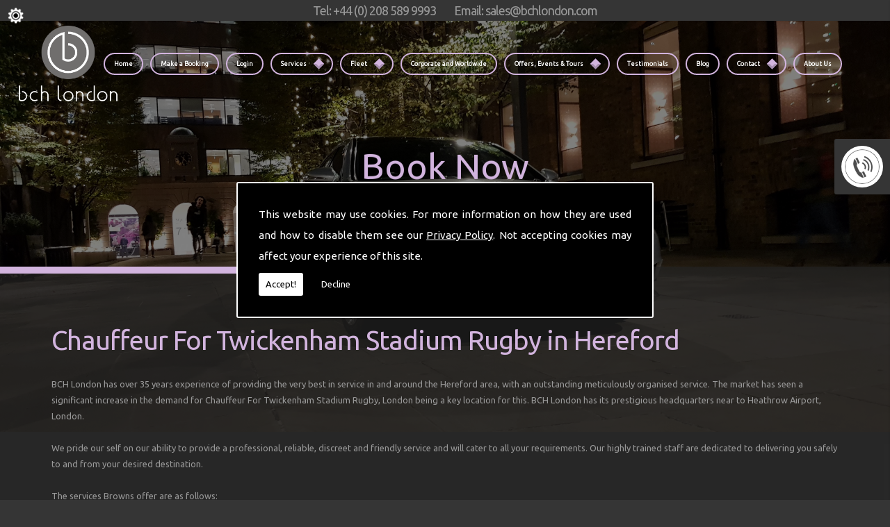

--- FILE ---
content_type: text/html; charset=utf-8
request_url: https://www.google.com/recaptcha/api2/anchor?ar=1&k=6Lc4K38UAAAAACTmYwfN_XnfToTBvWCS-WiuGYnK&co=aHR0cHM6Ly93d3cuYnJvd25zLnVrLmNvbTo0NDM.&hl=en&v=TkacYOdEJbdB_JjX802TMer9&size=normal&anchor-ms=20000&execute-ms=15000&cb=j55utvj73679
body_size: 46428
content:
<!DOCTYPE HTML><html dir="ltr" lang="en"><head><meta http-equiv="Content-Type" content="text/html; charset=UTF-8">
<meta http-equiv="X-UA-Compatible" content="IE=edge">
<title>reCAPTCHA</title>
<style type="text/css">
/* cyrillic-ext */
@font-face {
  font-family: 'Roboto';
  font-style: normal;
  font-weight: 400;
  src: url(//fonts.gstatic.com/s/roboto/v18/KFOmCnqEu92Fr1Mu72xKKTU1Kvnz.woff2) format('woff2');
  unicode-range: U+0460-052F, U+1C80-1C8A, U+20B4, U+2DE0-2DFF, U+A640-A69F, U+FE2E-FE2F;
}
/* cyrillic */
@font-face {
  font-family: 'Roboto';
  font-style: normal;
  font-weight: 400;
  src: url(//fonts.gstatic.com/s/roboto/v18/KFOmCnqEu92Fr1Mu5mxKKTU1Kvnz.woff2) format('woff2');
  unicode-range: U+0301, U+0400-045F, U+0490-0491, U+04B0-04B1, U+2116;
}
/* greek-ext */
@font-face {
  font-family: 'Roboto';
  font-style: normal;
  font-weight: 400;
  src: url(//fonts.gstatic.com/s/roboto/v18/KFOmCnqEu92Fr1Mu7mxKKTU1Kvnz.woff2) format('woff2');
  unicode-range: U+1F00-1FFF;
}
/* greek */
@font-face {
  font-family: 'Roboto';
  font-style: normal;
  font-weight: 400;
  src: url(//fonts.gstatic.com/s/roboto/v18/KFOmCnqEu92Fr1Mu4WxKKTU1Kvnz.woff2) format('woff2');
  unicode-range: U+0370-0377, U+037A-037F, U+0384-038A, U+038C, U+038E-03A1, U+03A3-03FF;
}
/* vietnamese */
@font-face {
  font-family: 'Roboto';
  font-style: normal;
  font-weight: 400;
  src: url(//fonts.gstatic.com/s/roboto/v18/KFOmCnqEu92Fr1Mu7WxKKTU1Kvnz.woff2) format('woff2');
  unicode-range: U+0102-0103, U+0110-0111, U+0128-0129, U+0168-0169, U+01A0-01A1, U+01AF-01B0, U+0300-0301, U+0303-0304, U+0308-0309, U+0323, U+0329, U+1EA0-1EF9, U+20AB;
}
/* latin-ext */
@font-face {
  font-family: 'Roboto';
  font-style: normal;
  font-weight: 400;
  src: url(//fonts.gstatic.com/s/roboto/v18/KFOmCnqEu92Fr1Mu7GxKKTU1Kvnz.woff2) format('woff2');
  unicode-range: U+0100-02BA, U+02BD-02C5, U+02C7-02CC, U+02CE-02D7, U+02DD-02FF, U+0304, U+0308, U+0329, U+1D00-1DBF, U+1E00-1E9F, U+1EF2-1EFF, U+2020, U+20A0-20AB, U+20AD-20C0, U+2113, U+2C60-2C7F, U+A720-A7FF;
}
/* latin */
@font-face {
  font-family: 'Roboto';
  font-style: normal;
  font-weight: 400;
  src: url(//fonts.gstatic.com/s/roboto/v18/KFOmCnqEu92Fr1Mu4mxKKTU1Kg.woff2) format('woff2');
  unicode-range: U+0000-00FF, U+0131, U+0152-0153, U+02BB-02BC, U+02C6, U+02DA, U+02DC, U+0304, U+0308, U+0329, U+2000-206F, U+20AC, U+2122, U+2191, U+2193, U+2212, U+2215, U+FEFF, U+FFFD;
}
/* cyrillic-ext */
@font-face {
  font-family: 'Roboto';
  font-style: normal;
  font-weight: 500;
  src: url(//fonts.gstatic.com/s/roboto/v18/KFOlCnqEu92Fr1MmEU9fCRc4AMP6lbBP.woff2) format('woff2');
  unicode-range: U+0460-052F, U+1C80-1C8A, U+20B4, U+2DE0-2DFF, U+A640-A69F, U+FE2E-FE2F;
}
/* cyrillic */
@font-face {
  font-family: 'Roboto';
  font-style: normal;
  font-weight: 500;
  src: url(//fonts.gstatic.com/s/roboto/v18/KFOlCnqEu92Fr1MmEU9fABc4AMP6lbBP.woff2) format('woff2');
  unicode-range: U+0301, U+0400-045F, U+0490-0491, U+04B0-04B1, U+2116;
}
/* greek-ext */
@font-face {
  font-family: 'Roboto';
  font-style: normal;
  font-weight: 500;
  src: url(//fonts.gstatic.com/s/roboto/v18/KFOlCnqEu92Fr1MmEU9fCBc4AMP6lbBP.woff2) format('woff2');
  unicode-range: U+1F00-1FFF;
}
/* greek */
@font-face {
  font-family: 'Roboto';
  font-style: normal;
  font-weight: 500;
  src: url(//fonts.gstatic.com/s/roboto/v18/KFOlCnqEu92Fr1MmEU9fBxc4AMP6lbBP.woff2) format('woff2');
  unicode-range: U+0370-0377, U+037A-037F, U+0384-038A, U+038C, U+038E-03A1, U+03A3-03FF;
}
/* vietnamese */
@font-face {
  font-family: 'Roboto';
  font-style: normal;
  font-weight: 500;
  src: url(//fonts.gstatic.com/s/roboto/v18/KFOlCnqEu92Fr1MmEU9fCxc4AMP6lbBP.woff2) format('woff2');
  unicode-range: U+0102-0103, U+0110-0111, U+0128-0129, U+0168-0169, U+01A0-01A1, U+01AF-01B0, U+0300-0301, U+0303-0304, U+0308-0309, U+0323, U+0329, U+1EA0-1EF9, U+20AB;
}
/* latin-ext */
@font-face {
  font-family: 'Roboto';
  font-style: normal;
  font-weight: 500;
  src: url(//fonts.gstatic.com/s/roboto/v18/KFOlCnqEu92Fr1MmEU9fChc4AMP6lbBP.woff2) format('woff2');
  unicode-range: U+0100-02BA, U+02BD-02C5, U+02C7-02CC, U+02CE-02D7, U+02DD-02FF, U+0304, U+0308, U+0329, U+1D00-1DBF, U+1E00-1E9F, U+1EF2-1EFF, U+2020, U+20A0-20AB, U+20AD-20C0, U+2113, U+2C60-2C7F, U+A720-A7FF;
}
/* latin */
@font-face {
  font-family: 'Roboto';
  font-style: normal;
  font-weight: 500;
  src: url(//fonts.gstatic.com/s/roboto/v18/KFOlCnqEu92Fr1MmEU9fBBc4AMP6lQ.woff2) format('woff2');
  unicode-range: U+0000-00FF, U+0131, U+0152-0153, U+02BB-02BC, U+02C6, U+02DA, U+02DC, U+0304, U+0308, U+0329, U+2000-206F, U+20AC, U+2122, U+2191, U+2193, U+2212, U+2215, U+FEFF, U+FFFD;
}
/* cyrillic-ext */
@font-face {
  font-family: 'Roboto';
  font-style: normal;
  font-weight: 900;
  src: url(//fonts.gstatic.com/s/roboto/v18/KFOlCnqEu92Fr1MmYUtfCRc4AMP6lbBP.woff2) format('woff2');
  unicode-range: U+0460-052F, U+1C80-1C8A, U+20B4, U+2DE0-2DFF, U+A640-A69F, U+FE2E-FE2F;
}
/* cyrillic */
@font-face {
  font-family: 'Roboto';
  font-style: normal;
  font-weight: 900;
  src: url(//fonts.gstatic.com/s/roboto/v18/KFOlCnqEu92Fr1MmYUtfABc4AMP6lbBP.woff2) format('woff2');
  unicode-range: U+0301, U+0400-045F, U+0490-0491, U+04B0-04B1, U+2116;
}
/* greek-ext */
@font-face {
  font-family: 'Roboto';
  font-style: normal;
  font-weight: 900;
  src: url(//fonts.gstatic.com/s/roboto/v18/KFOlCnqEu92Fr1MmYUtfCBc4AMP6lbBP.woff2) format('woff2');
  unicode-range: U+1F00-1FFF;
}
/* greek */
@font-face {
  font-family: 'Roboto';
  font-style: normal;
  font-weight: 900;
  src: url(//fonts.gstatic.com/s/roboto/v18/KFOlCnqEu92Fr1MmYUtfBxc4AMP6lbBP.woff2) format('woff2');
  unicode-range: U+0370-0377, U+037A-037F, U+0384-038A, U+038C, U+038E-03A1, U+03A3-03FF;
}
/* vietnamese */
@font-face {
  font-family: 'Roboto';
  font-style: normal;
  font-weight: 900;
  src: url(//fonts.gstatic.com/s/roboto/v18/KFOlCnqEu92Fr1MmYUtfCxc4AMP6lbBP.woff2) format('woff2');
  unicode-range: U+0102-0103, U+0110-0111, U+0128-0129, U+0168-0169, U+01A0-01A1, U+01AF-01B0, U+0300-0301, U+0303-0304, U+0308-0309, U+0323, U+0329, U+1EA0-1EF9, U+20AB;
}
/* latin-ext */
@font-face {
  font-family: 'Roboto';
  font-style: normal;
  font-weight: 900;
  src: url(//fonts.gstatic.com/s/roboto/v18/KFOlCnqEu92Fr1MmYUtfChc4AMP6lbBP.woff2) format('woff2');
  unicode-range: U+0100-02BA, U+02BD-02C5, U+02C7-02CC, U+02CE-02D7, U+02DD-02FF, U+0304, U+0308, U+0329, U+1D00-1DBF, U+1E00-1E9F, U+1EF2-1EFF, U+2020, U+20A0-20AB, U+20AD-20C0, U+2113, U+2C60-2C7F, U+A720-A7FF;
}
/* latin */
@font-face {
  font-family: 'Roboto';
  font-style: normal;
  font-weight: 900;
  src: url(//fonts.gstatic.com/s/roboto/v18/KFOlCnqEu92Fr1MmYUtfBBc4AMP6lQ.woff2) format('woff2');
  unicode-range: U+0000-00FF, U+0131, U+0152-0153, U+02BB-02BC, U+02C6, U+02DA, U+02DC, U+0304, U+0308, U+0329, U+2000-206F, U+20AC, U+2122, U+2191, U+2193, U+2212, U+2215, U+FEFF, U+FFFD;
}

</style>
<link rel="stylesheet" type="text/css" href="https://www.gstatic.com/recaptcha/releases/TkacYOdEJbdB_JjX802TMer9/styles__ltr.css">
<script nonce="wAkvG-8hl94DGEGerl_MdQ" type="text/javascript">window['__recaptcha_api'] = 'https://www.google.com/recaptcha/api2/';</script>
<script type="text/javascript" src="https://www.gstatic.com/recaptcha/releases/TkacYOdEJbdB_JjX802TMer9/recaptcha__en.js" nonce="wAkvG-8hl94DGEGerl_MdQ">
      
    </script></head>
<body><div id="rc-anchor-alert" class="rc-anchor-alert"></div>
<input type="hidden" id="recaptcha-token" value="[base64]">
<script type="text/javascript" nonce="wAkvG-8hl94DGEGerl_MdQ">
      recaptcha.anchor.Main.init("[\x22ainput\x22,[\x22bgdata\x22,\x22\x22,\[base64]/MjU1OmY/[base64]/[base64]/[base64]/[base64]/bmV3IGdbUF0oelswXSk6ST09Mj9uZXcgZ1tQXSh6WzBdLHpbMV0pOkk9PTM/bmV3IGdbUF0oelswXSx6WzFdLHpbMl0pOkk9PTQ/[base64]/[base64]/[base64]/[base64]/[base64]/[base64]/[base64]\\u003d\x22,\[base64]\\u003d\x22,\x22KhAYw43Cm0/DusKzwoPCu8KhVkczw65Nw55jZnIuw73DnjjCo8KDLF7CvQnCk0vCkMKNA1kDBWgTwq/Cj8OrOsKewqXCjsKMFMKBY8OKSAzCr8ODNXHCo8OACxdxw705dDA4wr9LwpAKKcOLwokew4LClMOKwpI3KlPCpG1HCX7DiGHDusKHw4fDt8OSIMOTwrTDtVh0w7ZTS8K7w7Nud0DCksKDVsKuwp0/wo1kYWw3AMOSw5nDjsOUQsKnKsO1w5LCqBQSw4bCosK0H8KTNxjDu0cSwrjDmsKDwrTDm8KRw5t8AsOxw5IFMMKeB0ASwoXDrzUgeWI+NgjDllTDsjx6YDfCg8OQw6dmTsKlOBBFw490UsOswpVmw5XCvj0GdcOHwolnXMK3wo4bS155w5gawqEKwqjDm8KAw4/Di39dw7Afw4TDizkrQ8O3wrhvUsKQLFbCtjvDrloYXcKrXXLCvQx0E8KJHsKdw43CpDDDuHMNwq8Uwplew5d0w5HDgcOBw7/DlcKfWAfDlwcoQ2h1GQIJwrJBwpkhwqZIw4twOwDCphDCuMKAwpsTw5tGw5fCk2Ikw5bCpQTDv8KKw4rCnX7DuR3Ck8OTBTFMF8OXw5pzwrbCpcOwwrMJwqZ2w4YFWMOhwoTDj8KQGULCtMO3wr0/w4TDiT45w57Dj8K0KkojUSrCviNDXcOLS2zDnsKOwrzCkBXClcOIw4DCrsKMwoIcTcKKd8KWMMOtwrrDtEl4woRWwofCk3kzLcKUd8KHQibCoFU9AsKFwqrDusOlDiMOI13CpH7CsGbCiUIqK8Oyf8ORR2fCkFDDuS/DtH/DiMOkScOcwrLCs8ODwoFoMDDDq8OCAMOQwrXCo8K/HMKLVSZfZlDDv8ONO8OvCmw8w6xzw43Duyo6w63DosKuwr0Cw4QwWl0NHgx3wq5xwpnCknsrTcKLw47CvSIsIhrDjhxrEMKAVcOXbzXDtMOIwoAcIcKhPiFtw68jw5/DoMOUFTfDvWPDncKDJGYQw7DCt8KRw4vCn8OcwpHCr3EGwrHCmxXCpsOzBHZlUzkEwrTCh8O0w4bCp8K2w5E7VzpjWXUIwoPCm3rDqErCqMOzw5XDhsKlanbDgmXCvsOaw5rDhcKEwrU6HR3CogobPy7Cr8O7I1/Cg1jCicOlwq3CsHo9aThPw7DDsXXCuwZXPWpow4TDvh9xSTBbPMKdYsO3PBvDnsKjbMO7w6EadnRswozCpcOFL8KGPjoHFsOfw7LCnS/CvUo1woHDi8OIwonCicOlw5jCvMKDwqM+w5HCpsKLPcKswoTCrRdwwqM1TXrCmcK+w63Dm8KMKMOebV/Du8OkXyvDqFrDqsKhw6ArAcKlw4XDglrCk8K/[base64]/[base64]/CscKewrnCi8KCLsKOwobDjsKuw59fw4xvXiocYEIYf8OIegnDq8K7TMKhw4ZQXxZpwpZmPMONL8KhT8OSw7cdwqtIMMOCwp9+JsKrw70/w59AGsKMdsKgX8OeC10vwonCq1jCu8OEw6jDhMOfCMKNFTUwCg1tMQBSwqoGM3PDjcOQwrdVJRcqw5ouPGzCrcO0wpPCv0jCl8K9dMO2f8Krw5YaPsKXUCZPY3U2C27DnyzCj8KlOMKGwrHCksK9URDCuMKrQg7CrsKdKyMrXMK2bsKjwobDtTTDpcK/[base64]/Cs8KzIxvCt8OvaFMsw5DCl8Kxw6kTwr4Ew6jDpTFQwrjDmHBYw6zCkcOaE8KnwqwTHMKgwr1Ww5Yhw7nDu8OYw7FACcOJw4DDj8KIw7J8wpjCq8OLw7/[base64]/CqMOmJHTCjcKrZcKrIMOLw7nCigrDrTc5SW3Cl2pewrfCtjR9VcKVFMK4RlPDo2rCuW01WsOZE8Oyw4zCo2Ypw5LCkMK7w7gsfAPDhEJXHSTDkDk7wo/CoUnCgX/CkTZVwoUJwrXCvn1wYEkWbMKIF0YWQcO8wrAMwpU/w6RNwroCdQjDoBVzA8OsWsKWw7/CnsO4w4bCvWsST8OYw5IDesOyUWoVW1A4wqE4wrJmwqzDssKNAcOYwp3Dt8OlQRE1e1TDusObw4kuw6tAwrfDmSTClsKew5Zhwp3CpnrCj8KGMUEEOHbCmMOzFgtMw7/DnA/Dg8Kew6Yxbm8kwrFkGMKufcKvw6tMwqJnRcKZw7zDo8OqRsK/w6JKATfDnU1vIcKcdxHCsEQfwr3CqT86w7tZYsOISlrDui/[base64]/DmHLDtABOFsKUw4nCicOcw4zCulkUw57CjcOJdcOgwo8vMA7Cg8OhbBgfwqnDqx3DpCZ8wq1eLUhoYWHDmEPChcKPBwXDtcKywp8VUcONwpnDhsOYw7rCvcKxwqnCqV/Cn1PDl8K4bRvCicOCVjvDksOWwr/Ctk3Dt8KWAgHCh8KTbcK8woTCjSPDpC11w58/[base64]/Dm2IDwpMpXcK6wqLClFtyw4DDqsKCGMKYKjPCvzfCg2Iow5puwrRmVsOxZj8owozCi8OCwpfDpsOwwpzDqcOsKsKrf8KbwrjCrcOBwrzDscKCdcOcwpgMwphJesOZwqjCosO8w5vDk8K3w5bCqFd+wpLCskpoNSrDrg3DshgHwoLCjcOwBcO/woLDjMKdw74GUVTCrx7Co8KUwo/ChStTwpAcQcOyw73ClsO3w5rDk8KufsOFIMOqw6XDksOGw6TCqSbDsmwQw5/DhA/[base64]/CuMKwFwJkwokGWMKPFMOJwqjDoB0uM2PDqxAUw4xpw442ZAgzR8Kff8KCwqkFw6cLw5xZdcOVwpdiw5h3ccKUE8OCwpICw7rCgcOGDyRIKzHCv8O3woLDosOww5TDusObwrZ9D3PDv8OoXMKXw7TCuAF3ZcOnw6dmOnnCmMOKwr/DoAbDp8KvLwHDghHDrUx0RcOsICXDqcO8w5MTwqHDpm4RIUocN8OfwpMOV8KGw608B1zCp8KHZRHDu8Obw4lTw7fDr8KAw5xpSgkDw4LCuhZ/w4VnZTojwpnDmMOQw4fDkcKtwo4LwrDCohIkwrrClMK0FMOSw4RgLcOnWAfDoVDCucKyw7zCgENYQ8ObwokXNFpie2/[base64]/HcK4UcOGdEZNego1csOGwqo/w4QFeGw5TMKOC1cKZzHDlT1xccOWM1QGG8KtI1vCn2jCmXorwpV5w4TDncK+w5JfwpnCtSYPKR1/[base64]/DmyvDpcOPwooENsKIwoHDgMOyw5/[base64]/KsKNPQEOw6fCmWJewqsXwrVRDGxAQSfDjsOzwqxiSTJOw4DCpQvCigjDgQ4YM0hFFg0PwpRJw6jCtcOWwprCoMK1fcOww5obwrwKwqAewrfDl8O6wpzDp8KaAcKZOXsgUGwIUsOaw4ZKwqctwogEwofCjCQDOHNWY8KVB8O2ZxbCqsKFW15ew5TDocO0wqzCmF/DpmjCgcKwwpbCucKew70IwpPDiMOWw7XCgwt0GMKIwqbDv8KHw50rQMORw5bCm8OSwqA8CMO/PgzCrBUewozCoMO5CF/Dpy96w45xdgJpcUDCoMOcRAsvw4pywpEIUyNfQk82w4rDiMKlwrF9wqI9MWcvIMKiZjxxNMKhwr/[base64]/ayBBw5rCjCUtw7TClDbDkcK4w68rA3/DpMK3XcKrS8OWTMK/WiRpw71sw4zCuQ7DhMObVFjDtMKpwqbDtMKbB8KGMGIQFcK0w7jDlUIXWkArwqnDmsOiN8OgaUd3KcOZwofDgMKgw4BMw5zDhcK6BQPDlE5TRw0OJ8OWwrdewqrDmHbDksOUF8OBdsOFbHZZw5t0URI1Vn9Nwowyw6/Dk8KjAMK9wovDgB/[base64]/Ck8OIw6DCgMOGwrrCiMKZwrfDhjfCh8KVw7cPw6oew73DvnTCgQ/Cgh0IMcOYw4lYw67DjQ3DgmzCmTUsFV7DtmbCt3wVw70FRFzCnMKxw67DlMORwp5vJMOCdcO1LcOzTcKgwq0ew7YzE8O7w6oLwp3DnmwSPMOpAsO7BcKNCx/[base64]/CjFbDnMKJw4rDiA/CuMKVw4dJwpHDpwZwJH0XOHZXw546w5nCjx/CiQ/CqU1ow5F5JnRXYRjDncO8McOyw6FWFAZXbznDtsKIeGtMaHQqRMO3WMKbIzdyVgzCq8OcVMKiNmJNbBBQRAcywojDvxtXNsK3wqnCjynCsQZHw4o2wq4UFGgMw7nCmwbCk17Dh8Kew51bw5FMfMOEwqgOwr/CvcOxC1vDmsOWbsKZasKmw67DnsK0wpHCp2TCshFUM0TCvDkmLV/[base64]/CnsKeUn/DkcK+w5nDjSp7wq/CocOewpsXw4jCmcOfw4rCtcKCLMKVfEtNFMOvwrwQfVnClsOYwr3Cjm/DncONw7jCisKOEk1LOC3CpD7CgcKuEznDqy3DiA7DlsO2w7RBw5lTw6fCicK/wofCgcKhXzzDu8KMw49/CB9zwqsQP8OcO8KJe8OZwpxJwqDDn8O1w71LXcKrwqfDtH4+wpTDlMOwScK0wq1qV8OUasKyIMO3bcOJwp7DtlPDisKUNMKCahjCtBzDu2cowpxww4PDvnTCv0bCsMKTDMOObgzDo8OiJMKWScOkNAXChcKvwrvDuQVWM8OxVMKIw57DgxvDs8OCwojCqMK/XMK5w4bClsK0w7XCtjgHHcKNW8O4ByA6X8O/[base64]/Sh0aw4HDj8OGwpHDs2oydiU1wq3Cng9EXcO+V25/SsOBeks9ZnPDm8OLwqMcFk7Dg0DDoFfCs8O4YMOrw6s1e8OGw6bDpGnChxvCojjDrsKSC001wpxnwrDCmFTDj2cWw5VTMxwje8KcE8Oqw5fCocK0VnPDq8KccMO1wqEOa8Kpw7Qhw7rDlTs+RsKpXV5rYcOJwqdgw77CuyHCrXIsDHnDlsOgw4cHwoHDmX/CtsKkwqd8w5oLEWjCiDx3w5PCr8KbNcKUw4lHw7N7fMOUQmsaw6LCnSXDgsOxw5gJXkwNVkXCtF7CkigJwq/Do0DCiMOXe1XDmsKWTTjDksKiKQEUwr7DmsOlw7DCvMOmfg41cMKKwptLGkQhwqAzOcKGK8Ktw6N3ScOzLRsvd8O5IsKfw5jCvsOcwp0Xa8KSBSHCj8O9LRPCr8KnwrzCt2nCusOdNFdZSMOlw7vDrlYpw4LCrsKdc8Onw4REDcKvTl/CqMKtwqDClQLCmAVuwoQKZ3Ntwo/[base64]/[base64]/wovDoyzDn0QiZcKLQmJeCFLCnGkJFhjDj2TDjMKTw5zChQJKwrPCiXsXen1we8OIwqILwpJqwrhQeHLCogR0wpVYOB7ClhrDhELCtsOHw7vCvSBMKsOnwpDDpsO8L3s9fHJvwqM8RsOiwqzCi0JawqplRgs2w7VUw6bCoQAAfh1Vw5daUMO/WcKewqbDhcOKw6J2w6PDgj3DmMO6wo0BPsKUwq96w4t1FHd3w5AmbsKBGDPCs8OFEsOMcMKYBMOCNMOSZBfChcOAMsOJwr0VBRQ2wrnCs2nDnR/[base64]/RcKLwp/[base64]/[base64]/CncO6Jl/CqsO1BX1bw67DjBcYVgDCncOPw6Apw6kZVTYsRsKRwqXCi3nDqsKSNcKUUMK7WMOceirDv8Odwq7DpHESw6DDmMOawoLDnWkAwoPCl8KkwqpVw61rw7zDtVQZInbCnMOLQcOcw6dew5/DiCHCh3klw5V/w6jCkzvDugpHUcOnAXbDgMKaBk/DkV4/B8KrwpTDi8K2d8KvIkNMw4t/BMKEw6/CtcKvw4TCg8KDGTgEwq/CngdtDcK3wpXCnFoqDg3CncONwq0Xw4/CmmtkHcKXwpTCjBPDkWBRwqrDpsOnw6bCn8OlwrtgZ8ObQV4XdsOaS1AUAjdgw5fDgTl+wrBlwq5lw7fDrS1nwprCpjAYwrxbw55nHADDqcKzw7FAw7pJIz1dw6l7w5PCicK+fSYUCCjDoV/ClsKTwprDqDgSw6gxw7XDlQfDtcK+w5LCm35JwpNQw7EdVMKIwqnDszzDll82Il97wrnCvBTDhDHClStTwqrCmwrCgEM9w5EEw6vDvTTDpMK0U8Kvwp/DiMOmw4IiDSNVwqt2O8KdwrvCukfClcKhw4EvwrHCq8Kaw4zCrSdrwoPDqnhcIcOxKwQ4wpPCkMOnw43Du2deWcOIK8OWw59xAcOHPFp/wog8S8Oqw7Zow4Y4w5vCqWw/w57Cm8KMw5PCh8OgCkM0L8OBNQzDlk/[base64]/CtcKWGgA/VlrDklEjwpcQD8KOJMKqwoo/wplHw4DDucOTKcKZw7hrw4zCucOGwoIGw6fCtnTDksOhEllwwqXCgGUFBcO5SsO0woTCl8OBw7rDl2fCp8KUZmE7w4/[base64]/EzouDsKtKARNwp/DocOwbU8Jw55XbioHw6YzNRPDnMKVwqQTO8OBw4PCrsObDQDCjMOJw4XDlz/DnMOSw5w9w68wIk3CkcKsAcOdXSnDscKKEWHCj8OywpRuCgM1w6h4FkhxcMOvwp9/wqzCn8Orw5dUYx/[base64]/S8OHWMOOw6jCn8KXwpwSwrMBwo8/w55bw5DDtMKHw5rCrcKvWQc+Yyt0QnR0wr02w6vDl8OHw5XChBzCpsONf2oLwrJmcWsbw4BBUWXDuz3CjAwzwpx8w4wKwoRRw7wSwrvDnStAccOvw4jDlz5HwoHCnm/[base64]/CuQPDlVEAGMKLSCvCmMKtwr8wwpwfTcKOwq3CvBTDrcOhKV7CvnknA8KYcsKYCEPCgQTCumXDh0RMSsKUwrzDjgpPEWpUVx54T2Vxw5F2AQLDhk3Dv8Knw6/[base64]/w5DDkMO0w4tEEC1uQV3CqlPCphbDlXfCqggTZ8KLM8OgA8OHPitZw5JPennCqHbChsKMKMO0w6/CgDYRwqBxGMKAPMK6wqgIWcKTXcOoK2lZwo9DRR8bDsOaw6rCnEnCiwkKwqjDkcOAOsKYw7zCnHLCvMKyRcKlETFOT8KQTRQPw7w1wrd4wpQpw7Nmw79aX8Knw7sdw6jCgsOLwqR7w7DCpE42K8KdbsOOI8KJw6nDtlIJRMKSLcKJW1rCiR/DmRnDsxtEcl7CkRFow5vDm3vCiXU5ccKnw5jDrcOjw7PCoBJJKcO0MTQ1w4BFw4/DlSHCqMKAwoEow5LDq8OGJcOaPcKAc8O+YsO2wokGW8OzES0UJ8KDw7fCjMOWwpfCgsKAw7/CqsOQQEdMcmXCj8KsEXYWKRQAQGoDw5rCscKjJybCjcOGG0nCknZgwrMkwqjCicKrw5wDN8OEwrEJQTDCjMKKwpQbKUbDpGIpwqnDjMO7w7DCkQ3Du0PDhsKhwrcSw5AlQTgiw5nCsQfCssK8wr1Mw5bCnMOHYMO1wrluw7pQwqbDk3LDhsKPEF/[base64]/DoElxDsOPw74gwpzCsxLDkl7DqsOxw6zDgzPCqMO8w5nDhWnDisO7wpPDi8KRw7nDk3AqQ8Oyw7lZw6LCosOTclPCgMO1TnDDkAnDsQ4Mwo/[base64]/wqocwqjDicOWw7Ehwpwiwr7DiMKmKMOpXsK1YMKDwrvCvMKwwqg/WcODAEtbw7zCgcKTQ1p4OFpkXkplw6LCu28yWicOS3/DoTbCjy/Dqi1MwqfDswZTw4DCrQvCtcO4w5Ygaic7FMKAN2fCpcOvw5doYlHCokh0wp/DkcKzRMKuIxTDoBwZw5gbwos7HcOjPMO3w6rCkcOIwoJZHyEGQX3DlDzDiyDDrsODw6UhE8KRwqjDqCoGNSPCo0vCgsOIwqLDoyoZwrbDh8O8JsKDJkkbwrfChkEew71nXsOswqzCll/Cn8KNwoNHFsOxw6XCuCbCmnDDjsKEBG5JwqAKE0djXsK2wp8BMQXCkMOuwqo4w5DDmcKOKDcowrhtwqPDs8KRbC5EcsKvHGVnwro/wpfDp3UPTsKLwqQ0J2FTKExeMGs8w7Z7RcOvKsO4YSfCmcKSVEvDhEDChcKXZsKUB1oLeMOOw5tqRcOJXS3DgsO/[base64]/[base64]/ClBERwqc/L0bDmWMaw5kYNVzCn8OHehh4bnfDi8OAcQHCpBnDjxlccilWwq3DlVrDgHB1woXDmTkcw4MDw7kcGsOgw4JLJmDDg8KNw4lQD1kzGMKzw4vDj2EtECrDjlTCisOcwqF/w7rDox3Ds8OlYcOZwrfCvMOvw5Fgw6dvwqDDssOiwoQVwotEwrHDt8KeFMOpPcKebVQQL8ORw5zCucKMGcKxw4/CqW3DqsKXEyzDscOSMhJawpN8Z8O6bMOrBsOcEMKZworDnT8HwoE2w6E1wo0Bw4fCmcKqwqnDlUjDuE3DgiJ+ZMOASsO2wpl8wpjDrQ/[base64]/Doj/CosKoJcKswrPDu8Kjw5/CkSvDl8K0w6czR17DisOcwqzDmC10w69HOBXDtSR3c8O3w43Dk1V5w6dzF1rDusKgLENUbGYkw5vCocOJeWbDon45w6p9w4jCi8O8HsKuJsKWwrxcwq9ib8KcwqvCsMKgQg/CjVPDmz4MwrDCvRh0DMO9ZglVIWJowpjCncKFCnVOfC3Ct8K3wqwDw4jCjMOJbMOTAsKIw63ClxxpLkHDsDoJw703w7LDg8K1UA5lw6/[base64]/ChBzCpAjDn8KwwqlzDk7ClsKhwqzDsDJTVsOZw6/ClMK1emPCj8Otwpo+PEFdw6ZSw4nDqsOSFcOqwoLChMKjw5Ufwq9dwqsywpfDjMOyesOMVHbCrcO3fGorEUrCniE0XXzCp8KcUMOawqwRw7Fmw5Nsw5bCncKSwqJvw7bCp8Kiw7A4w6/[base64]/CucK7wpNLwqrDl0VWwrlow4FJMBwrPsOSLBzDugbCv8KUwoY1w5oww7Z1dilaIsKXCDvChMKfNcOfB0t8eRXDrSZ9wqHDq1Z7JMKqw4V5wpBew4A+wqNBY2BAOsO7DsOFw6dlwpxRw5/Dh8KbGsK9wqdBIBYhRMKvw7N+LioccjgXwr3DmsO1O8K1JsOhPi/Chz7CncOIHsKWFXlgw53DmsObacOYwpQdHcKcKW7CmcOMw7/[base64]/CvcOHLAJ8wqFGwrbDo8O6wqXDpcOgwp7CugR0w6zCu8KmwpVfwr3Dijt3wrvDhMOxw4BJw4gDDMKPFsO5w6/Dl2JHQiglwpvDp8Khwr/CkF3DpxPDk3HCtT/CoxrDgHAkwpVQQzPCtsKuw7rCpsKYw4RsPzvCv8Kww7HDnRpzYMOdwp7Ct3pCw6ArKQ9xw5waBDPCmyQYw5w3AUpWwoLCnVgTwrZgEMK3VkDDomfDgcKNw7/DkMKyUMKywpMnw6HCtsKOwrtSesO0wqLCqMOTAcO0VVnDj8KMIxDDgxhtb8OQwpLCh8OFFMKJb8OCwrjCu23DmUvDtirCryfCt8O5ImlSw6VcwrLDpMKwJSrDomDCtzpqw4XCqMKQPsK7wrkdw6FfwoHCgMO2bcO/VR/CrMKEwo3ChR3CpjHDh8KSw5QzXMKdVg49aMKlaMKLCsKxIEMjHMKwwrtwE3jDlcKEQsO8w4k5wpo6Ulhnw6lEwpLDssKef8KUwp8Lw6rDvsKGwoHDj2QcWMKiwovDoVXDr8Orw7I9wqNtwrrCvcOVw5bCkxZow4A6woB1w67CoxzDg1J+Wl1xBMKWw6cjHMOiw6/[base64]/[base64]/S8OcMcOPwrLCosOhLXRHwpTClU7DpsOzCcOEwrLClzbCnzFRZ8ODHwxRJMOjw7tiwqcDw5fCmMK1FQohwrHDmSLDpsK9eCJ9w7XCuxnCjcOcw6LDg1zChRNjD07DnAsSEMO1woPChRbDgcOINQrCjRNvC0p6VsKATE3Do8OkwrZKwpwkwqJ8NcK9w7/[base64]/[base64]/[base64]/DjDknH8ORw4/[base64]/DvMKaZ2DDo3PCqB4IdcOQwqzCpirCvw/ChHDDmVDDnEzCtQZyIDrCmMK+MsO0wpjCg8K+SiUGw7LDmsODw7UMVAsxMcKLwp1Hd8Oxw65Pw7/[base64]/w6HDi8KRw549IHnDisO2w4PCgX/Dk8KjwrvCq8OhwqEOa8OWY8O7ZcOaTMKNwqluaMOCK11Ww5nDhRUQwplHw7/[base64]/JsKdDRgRw7/Ck2dtw6TDh8O7wonCgkIXY0nCrMKKw5QkIEVGGcKtFQE9woJrw58UTXzCucO1E8OAw7tqw5VgwqlnwolJwooKw5/CvUzCoUULNsO1LwMedsOKCcOAAQzCgigDDFNBfyY3DMKuwr9Bw70mwoHDucORIMKVJsOdw6PDmMOqL1HDsMKaw7TDuVopwodlw5/Cg8OjNMKIP8KHKCpew7Zdb8OgOEk1worDrCTCpVBEwrRAMGPDn8OCHjY+OCPCgMO7wpUjbMOUw6/Cm8KIwp/DhT5YQEHClMO/wrfDg1l8wobCpMOnw4cvwqHDsMOiwqDDssKKFjgwwqTDhVfDlnsUwp3Cq8KhwpM/JsKRw5VqD8KAwrAMEcKEwr/DtMKVdsOlOcK1w4nCm0/DosKTw64xXsORNMKSZ8OMw6vCgMKNFMOqa1bDoz1/wqBcw73DhMOwFcO9EsONBcONN1sYVVzDs0HDmMKDG2kZw5oKw5jDjlV6NBbClUVcesOJAcOEw4/CoMOhwq7CtwbCrWfDk01awpvCqDXCgMKrwpzDuivDhMKkw516wr1/w78uw68xcw/[base64]/DscKRfDMHw6XDqAdGw53ChMOaEBfDuMOIUMKXwotvSMKYw6xTcjTDrXfDnlLDlFdRwqB8w78GXMKFw78MwoxfcQN2w7LDtT/DoHNsw6RBIQ/Ch8K/by4hwpE9VcOYZsOxwpnDq8K5ZkBEwrFCwqI6K8OIw4o/CMOvw5kVSMKQwpNhQcOHwoNhL8KtFcOFKsKIFcOPVcKxImvCmMKsw6ZHwpHDij7ChkHCg8Kmw4sxeVI1PVjDgMOMwqbCjV/CrcOmM8ODPTNdGcKMwoFlRcOZwq4GRMKrwphCU8OUM8O3w4o4IMKcA8KuwpPComhUw7heV3vDlx3CiMKfwpfDj3AfDgXCp8Oowo0rwpbCjcKIwqfCvybCnxYoHEQhAMKdw752ZsKfw4LCicKEO8KYEsKow7MVwo/[base64]/Dtx52w4PCgcO4IgBDwoAywqEjNRDDoHpSJ8O/woZhw4zDuy9rw5BDacOyE8KtwrzDkcOCw6PCqUoKwpR9wp3CkcOcw43Du0HDncOGHMO2woDCmyoRFkUiTTnCgcKKw55LwppZwq4IE8K9IsKOwqbDlRPCmSgkw7BZOzjDuMKswoUGeFpbCMKnwrBLVMO3QBJjw5M6wq1/[base64]/wqzCjwUsw5DDg8OLN8KTw4xSCcOzDkB2DQlmwrpzwqB4NcOiD3bCpRoXDMOdwr/[base64]/wr/DhsKPw6ZJw7HDo8OTw6VswpV/wo/Ci1ITV8KvaHJqwqPDkMODwrNCw4xYw7rDuhw4QMKhSMOfMEB8O3JtPGg8Rg3CrBrDuhLDu8KBwqIlwrnDr8KiblITLi5dwrUufsOrwqPCt8OJwpIubcOWw5cgYMOTwrcAdMOfDWnCn8O2Qj/CrsKqBU8iScOow7pyKyJoK2fCp8OpRhIrIT/Cu0cOwoDCoCVZw7DCjSLDsHsCwprCkcKmSDHCncKyN8K9w698V8Orwrpgw4BGwpzCgcKHwpUoYDrDg8OBF3MYwonCqBJ1OMOMFjzDgEpiP2fDksK4RlHCgsOQw4Ziwo/CocKNK8OlWw7DnsOIKktzIEYAXsOMNyctw5RyI8OXw6LClXgzKkrCnRzCoiwkfsKGwoALXmQWNh/CpcOzw5QJM8KKX8O1ZF5gw4ZOwr/CtxPCrsKWw7vDpsKXwp/DqzEbwrjCmW46wo/[base64]/w6zDscOvDMK9wrrCoMOWFXtRwofDkiRUwrzDk8KDeipLSsO5S2PDocOeworCjyMBa8OJF2TDssOgaAseHcOzI3IQwrHCgUcnw6BBEi/[base64]/DrsOxI8KeS3/Dv8KUFGpvfsOoahzCiMK1PsO9w4UFYiY7w7TDqcKJwpvDjR0twq7DuMKEF8K0JMO5ewjDtXBlfnzDnE3ChF3DnTcQwp0yJsOew5FCFMOJbMKuH8KgwrpNAwrDssKfw4JwJ8OFw4Zow47CuwpRw53DrStsI3p/LQHCgcKFw6h+wr7DoMO+w71xw6fDiUo1woQVT8KmasOGZcKewpbCs8K8FgbCoV8XwoATwpQOwpQ4w6xCOcOnw7rCiCYCHcO3Q0DCosKADV/Dm1U4T03DsnDDvkfDrcOCw5hswrJ0LwjDtxgNwpnCnMK/[base64]/DkMKywqM1w4bCm33Cgg4Sai8BRwrCucOTw58nD8OSw5t1wogFw58DU8K2wrLCl8OhSG8qHcKewrxnw77CtXlMYcOjaFvCv8OAa8OwRcKJwokSw55zAcKGF8KUTsOTw6fDqMOyw6vDhMOODw/CoMOWw4Q+w57Dh3tnwptLw6jDqwMYw47Cr05Hwq7DlcKxcxA+AMOywrVlbnbDhW/DsMK/w6EVwrPCsGbDrMKyw6JUYQM0w4RYw5zCjcOqR8Kiwq/Ct8KZwq4KwoXDncOkwp1JGcO4wrlWw5TCgTpQChgWw43DmiYpw7bCqMKULsOHwotlBMOJasOvwpwSwpnDncOiwqvDqwXDhRjDtCHDuw7Dn8OvBkvCtcOuw4puIXPCnyrCn0DDsy3Dhwc9w7nCocK/JwNHwqkRwojDh8Ojw4hkFsKZTMOaw6E+wqwlQMKYw5/DjcORw5pyJcOGawvCkgnDocKgBXrCmDpgO8O1wppfw5/CgMK6Z3HDvQ07IcKDJsK8UBY9w6ZxQMOSI8OpF8OXwrgvwqVySMO1w4kGIANnwop1EsKPwopJw4JPw63CpUpGLsOJwp8iw64SwqXCjMOawoLChsOYRsK1ekYZw4NiecO4wozCoSzCicKsw47Cr8KfHTHDhR/CosKuacOEP10CKEFKwo7DhsONw40Awoxlw69nw5BtOXZ0MlIswq/CjnpEJsOLwqDCi8K4YXnCt8KtSGstwqxYJMOmwp3Dj8O4wrxUBD8ewo5uJMOtDDDCnMKiwoMtw4jDmcOsAsOmCcOeccO0KsKxw6HDs8OXwovDrhTCiMOkYcOIwr4gLlfDmwLCj8Ogw4jCoMKHw7rCrV/CgcOfwqYqS8KObsKVVkggw7Jdw78QX3l3JsOrRRHDlRjCgMOOYDXCoTDDk2QqNcOew7DChMOVw6how75Vw75wWMKqfsKLUMKswqEafsKRwrYMPxvCucK2b8ORwonChsOEPMKgCQ/ClX5vw6puZz/CpwglfsOfwpLDm2LCjyheFcKqaCLCtHfCgMOMO8OgwrHCglItFsOiOMK/wro4wqrDtGrDiR0hw7HDkcKCSMKhOsOuw414w6Zrd8OWNQMMw6gdIzDDh8K+w795E8OZw4HDgVxsdMOrwr/DnMOmw6LDmHwQVsK3J8KCwqsgHW8Tw5E/wpLDjcKQwp4zeRrCuyLDosKbw4dawpRBwp/[base64]/CpMOVSMKZw7vDgcOnwolgeUgNwrLClcKsw4hVTcObM8KXwrFaPsKXwppSw6jCm8KxfcOPw57Cv8KnSFDDrwPDt8Ksw6XCscOvTX54EsO4ZcOhwo4Cwoc8EUc8VzJcwpHDlE7DpMKjIgnClg/DhxEMVybDoj4nWMODPcOQQ3vDs1rCo8K9wrUgw6ALCAnDpcKWw44aX3LCpirCq0Q9HMKsw5DDiyccw7HCn8OeZ24Jw6DDr8OedWjCs0kqw4JGUMKtfMKFw4TDg13DtsOzw77Cq8Kjwqd9cMOMwrLClxcywprDhsOaZC/Cmhc0FR/CnELDv8OBw7twcTPDi2rDlsOkwrtGwpnDjk3CkDpYwq/[base64]/[base64]/V27CksKLByYdeV8AV8KNBW3Cn8O5WsKHb8Obwr7DnMKdfhrChhN0w4/DtcOswoXDl8OWRy3DmQbDi8KAwroyYFXCqMOdwqnCi8KBGcORw74xFCPCuFdOUh3Dn8OSTCzDilzCjzdkw6YuBX3CmQl0w7TDtFQqwqLChMKmw5LCtCXCg8K8w4lAw4fDpMOFwpVgw4Rqwq7DijPChsOHP0MOVMKRCxIVB8O0wr7Ck8OZw6PClcKfw5/Cn8KyX3jDmcOkwojDuMOTOE40w7pZNg9+ZcOPLsKdVMKuwq4KwqFkGiM/w4LDgw1cwo02w4jCrxEdw4nCl8OowqDDuHpGdSlFciHCtsOhDBlDwoF8ScO5w7tHUsOrKMKUw7bCpwDDusOJw4bDtQFuwpzDvAfClcOlf8Kmw4fCkTBnw4VAJMOAwpZBR0XDuhZta8KVwqXCrcOfwo/[base64]/DjD7DkQvCvSpPw6rCk3Y7e8Kkw7t5RcKGHCFjICNMTsOewrXDhcKew5TCncKpcsO9GGQzH8K2YnkxwrDDhsO0w6HCqMO8w74lwqpbbMO5wpjDkT/DpEwiw4Zow6ZhwqXDoEUiXxVTw50Hw4TCpMOHWxMqLsOww4A6BXZKwq96w6grCEodwpfCpFPDmW0QTMKObBfCtsOiEVF/KXbDqcOWwq7CsgsWS8O3w7rCq2NbBUzDvFnDoFkewrxfB8KOw5HCp8K1CSIIw4vCnj3CrBtcwr8kw5zCqjJE\x22],null,[\x22conf\x22,null,\x226Lc4K38UAAAAACTmYwfN_XnfToTBvWCS-WiuGYnK\x22,0,null,null,null,0,[21,125,63,73,95,87,41,43,42,83,102,105,109,121],[7668936,146],0,null,null,null,null,0,null,0,1,700,1,null,0,\[base64]/tzcYADoGZWF6dTZkEg4Iiv2INxgAOgVNZklJNBoZCAMSFR0U8JfjNw7/vqUGGcSdCRmc4owCGQ\\u003d\\u003d\x22,0,0,null,null,1,null,0,1],\x22https://www.browns.uk.com:443\x22,null,[1,1,1],null,null,null,0,3600,[\x22https://www.google.com/intl/en/policies/privacy/\x22,\x22https://www.google.com/intl/en/policies/terms/\x22],\x22U9jo6bXDQclkCvlgDrRdsihBnVHsh999WwrvajuYoRw\\u003d\x22,0,0,null,1,1763836833523,0,0,[166],null,[57,82,124],\x22RC-gVjytZQ6DnbDow\x22,null,null,null,null,null,\x220dAFcWeA4jjY8YB0dBSeumyHUPZdRVNKvXNrjcNmd9YICzqPZvFk0Un4DoFCkeFNC6KcKAK0Kr3-5i_hjzZ2BjMuq3Rt6JzX7u_A\x22,1763919633581]");
    </script></body></html>

--- FILE ---
content_type: text/html; charset=utf-8
request_url: https://www.google.com/recaptcha/api2/anchor?ar=1&k=6Lc4K38UAAAAACTmYwfN_XnfToTBvWCS-WiuGYnK&co=aHR0cHM6Ly93d3cuYnJvd25zLnVrLmNvbTo0NDM.&hl=en&v=TkacYOdEJbdB_JjX802TMer9&size=normal&anchor-ms=20000&execute-ms=15000&cb=jg22y6pwvwfg
body_size: 45406
content:
<!DOCTYPE HTML><html dir="ltr" lang="en"><head><meta http-equiv="Content-Type" content="text/html; charset=UTF-8">
<meta http-equiv="X-UA-Compatible" content="IE=edge">
<title>reCAPTCHA</title>
<style type="text/css">
/* cyrillic-ext */
@font-face {
  font-family: 'Roboto';
  font-style: normal;
  font-weight: 400;
  src: url(//fonts.gstatic.com/s/roboto/v18/KFOmCnqEu92Fr1Mu72xKKTU1Kvnz.woff2) format('woff2');
  unicode-range: U+0460-052F, U+1C80-1C8A, U+20B4, U+2DE0-2DFF, U+A640-A69F, U+FE2E-FE2F;
}
/* cyrillic */
@font-face {
  font-family: 'Roboto';
  font-style: normal;
  font-weight: 400;
  src: url(//fonts.gstatic.com/s/roboto/v18/KFOmCnqEu92Fr1Mu5mxKKTU1Kvnz.woff2) format('woff2');
  unicode-range: U+0301, U+0400-045F, U+0490-0491, U+04B0-04B1, U+2116;
}
/* greek-ext */
@font-face {
  font-family: 'Roboto';
  font-style: normal;
  font-weight: 400;
  src: url(//fonts.gstatic.com/s/roboto/v18/KFOmCnqEu92Fr1Mu7mxKKTU1Kvnz.woff2) format('woff2');
  unicode-range: U+1F00-1FFF;
}
/* greek */
@font-face {
  font-family: 'Roboto';
  font-style: normal;
  font-weight: 400;
  src: url(//fonts.gstatic.com/s/roboto/v18/KFOmCnqEu92Fr1Mu4WxKKTU1Kvnz.woff2) format('woff2');
  unicode-range: U+0370-0377, U+037A-037F, U+0384-038A, U+038C, U+038E-03A1, U+03A3-03FF;
}
/* vietnamese */
@font-face {
  font-family: 'Roboto';
  font-style: normal;
  font-weight: 400;
  src: url(//fonts.gstatic.com/s/roboto/v18/KFOmCnqEu92Fr1Mu7WxKKTU1Kvnz.woff2) format('woff2');
  unicode-range: U+0102-0103, U+0110-0111, U+0128-0129, U+0168-0169, U+01A0-01A1, U+01AF-01B0, U+0300-0301, U+0303-0304, U+0308-0309, U+0323, U+0329, U+1EA0-1EF9, U+20AB;
}
/* latin-ext */
@font-face {
  font-family: 'Roboto';
  font-style: normal;
  font-weight: 400;
  src: url(//fonts.gstatic.com/s/roboto/v18/KFOmCnqEu92Fr1Mu7GxKKTU1Kvnz.woff2) format('woff2');
  unicode-range: U+0100-02BA, U+02BD-02C5, U+02C7-02CC, U+02CE-02D7, U+02DD-02FF, U+0304, U+0308, U+0329, U+1D00-1DBF, U+1E00-1E9F, U+1EF2-1EFF, U+2020, U+20A0-20AB, U+20AD-20C0, U+2113, U+2C60-2C7F, U+A720-A7FF;
}
/* latin */
@font-face {
  font-family: 'Roboto';
  font-style: normal;
  font-weight: 400;
  src: url(//fonts.gstatic.com/s/roboto/v18/KFOmCnqEu92Fr1Mu4mxKKTU1Kg.woff2) format('woff2');
  unicode-range: U+0000-00FF, U+0131, U+0152-0153, U+02BB-02BC, U+02C6, U+02DA, U+02DC, U+0304, U+0308, U+0329, U+2000-206F, U+20AC, U+2122, U+2191, U+2193, U+2212, U+2215, U+FEFF, U+FFFD;
}
/* cyrillic-ext */
@font-face {
  font-family: 'Roboto';
  font-style: normal;
  font-weight: 500;
  src: url(//fonts.gstatic.com/s/roboto/v18/KFOlCnqEu92Fr1MmEU9fCRc4AMP6lbBP.woff2) format('woff2');
  unicode-range: U+0460-052F, U+1C80-1C8A, U+20B4, U+2DE0-2DFF, U+A640-A69F, U+FE2E-FE2F;
}
/* cyrillic */
@font-face {
  font-family: 'Roboto';
  font-style: normal;
  font-weight: 500;
  src: url(//fonts.gstatic.com/s/roboto/v18/KFOlCnqEu92Fr1MmEU9fABc4AMP6lbBP.woff2) format('woff2');
  unicode-range: U+0301, U+0400-045F, U+0490-0491, U+04B0-04B1, U+2116;
}
/* greek-ext */
@font-face {
  font-family: 'Roboto';
  font-style: normal;
  font-weight: 500;
  src: url(//fonts.gstatic.com/s/roboto/v18/KFOlCnqEu92Fr1MmEU9fCBc4AMP6lbBP.woff2) format('woff2');
  unicode-range: U+1F00-1FFF;
}
/* greek */
@font-face {
  font-family: 'Roboto';
  font-style: normal;
  font-weight: 500;
  src: url(//fonts.gstatic.com/s/roboto/v18/KFOlCnqEu92Fr1MmEU9fBxc4AMP6lbBP.woff2) format('woff2');
  unicode-range: U+0370-0377, U+037A-037F, U+0384-038A, U+038C, U+038E-03A1, U+03A3-03FF;
}
/* vietnamese */
@font-face {
  font-family: 'Roboto';
  font-style: normal;
  font-weight: 500;
  src: url(//fonts.gstatic.com/s/roboto/v18/KFOlCnqEu92Fr1MmEU9fCxc4AMP6lbBP.woff2) format('woff2');
  unicode-range: U+0102-0103, U+0110-0111, U+0128-0129, U+0168-0169, U+01A0-01A1, U+01AF-01B0, U+0300-0301, U+0303-0304, U+0308-0309, U+0323, U+0329, U+1EA0-1EF9, U+20AB;
}
/* latin-ext */
@font-face {
  font-family: 'Roboto';
  font-style: normal;
  font-weight: 500;
  src: url(//fonts.gstatic.com/s/roboto/v18/KFOlCnqEu92Fr1MmEU9fChc4AMP6lbBP.woff2) format('woff2');
  unicode-range: U+0100-02BA, U+02BD-02C5, U+02C7-02CC, U+02CE-02D7, U+02DD-02FF, U+0304, U+0308, U+0329, U+1D00-1DBF, U+1E00-1E9F, U+1EF2-1EFF, U+2020, U+20A0-20AB, U+20AD-20C0, U+2113, U+2C60-2C7F, U+A720-A7FF;
}
/* latin */
@font-face {
  font-family: 'Roboto';
  font-style: normal;
  font-weight: 500;
  src: url(//fonts.gstatic.com/s/roboto/v18/KFOlCnqEu92Fr1MmEU9fBBc4AMP6lQ.woff2) format('woff2');
  unicode-range: U+0000-00FF, U+0131, U+0152-0153, U+02BB-02BC, U+02C6, U+02DA, U+02DC, U+0304, U+0308, U+0329, U+2000-206F, U+20AC, U+2122, U+2191, U+2193, U+2212, U+2215, U+FEFF, U+FFFD;
}
/* cyrillic-ext */
@font-face {
  font-family: 'Roboto';
  font-style: normal;
  font-weight: 900;
  src: url(//fonts.gstatic.com/s/roboto/v18/KFOlCnqEu92Fr1MmYUtfCRc4AMP6lbBP.woff2) format('woff2');
  unicode-range: U+0460-052F, U+1C80-1C8A, U+20B4, U+2DE0-2DFF, U+A640-A69F, U+FE2E-FE2F;
}
/* cyrillic */
@font-face {
  font-family: 'Roboto';
  font-style: normal;
  font-weight: 900;
  src: url(//fonts.gstatic.com/s/roboto/v18/KFOlCnqEu92Fr1MmYUtfABc4AMP6lbBP.woff2) format('woff2');
  unicode-range: U+0301, U+0400-045F, U+0490-0491, U+04B0-04B1, U+2116;
}
/* greek-ext */
@font-face {
  font-family: 'Roboto';
  font-style: normal;
  font-weight: 900;
  src: url(//fonts.gstatic.com/s/roboto/v18/KFOlCnqEu92Fr1MmYUtfCBc4AMP6lbBP.woff2) format('woff2');
  unicode-range: U+1F00-1FFF;
}
/* greek */
@font-face {
  font-family: 'Roboto';
  font-style: normal;
  font-weight: 900;
  src: url(//fonts.gstatic.com/s/roboto/v18/KFOlCnqEu92Fr1MmYUtfBxc4AMP6lbBP.woff2) format('woff2');
  unicode-range: U+0370-0377, U+037A-037F, U+0384-038A, U+038C, U+038E-03A1, U+03A3-03FF;
}
/* vietnamese */
@font-face {
  font-family: 'Roboto';
  font-style: normal;
  font-weight: 900;
  src: url(//fonts.gstatic.com/s/roboto/v18/KFOlCnqEu92Fr1MmYUtfCxc4AMP6lbBP.woff2) format('woff2');
  unicode-range: U+0102-0103, U+0110-0111, U+0128-0129, U+0168-0169, U+01A0-01A1, U+01AF-01B0, U+0300-0301, U+0303-0304, U+0308-0309, U+0323, U+0329, U+1EA0-1EF9, U+20AB;
}
/* latin-ext */
@font-face {
  font-family: 'Roboto';
  font-style: normal;
  font-weight: 900;
  src: url(//fonts.gstatic.com/s/roboto/v18/KFOlCnqEu92Fr1MmYUtfChc4AMP6lbBP.woff2) format('woff2');
  unicode-range: U+0100-02BA, U+02BD-02C5, U+02C7-02CC, U+02CE-02D7, U+02DD-02FF, U+0304, U+0308, U+0329, U+1D00-1DBF, U+1E00-1E9F, U+1EF2-1EFF, U+2020, U+20A0-20AB, U+20AD-20C0, U+2113, U+2C60-2C7F, U+A720-A7FF;
}
/* latin */
@font-face {
  font-family: 'Roboto';
  font-style: normal;
  font-weight: 900;
  src: url(//fonts.gstatic.com/s/roboto/v18/KFOlCnqEu92Fr1MmYUtfBBc4AMP6lQ.woff2) format('woff2');
  unicode-range: U+0000-00FF, U+0131, U+0152-0153, U+02BB-02BC, U+02C6, U+02DA, U+02DC, U+0304, U+0308, U+0329, U+2000-206F, U+20AC, U+2122, U+2191, U+2193, U+2212, U+2215, U+FEFF, U+FFFD;
}

</style>
<link rel="stylesheet" type="text/css" href="https://www.gstatic.com/recaptcha/releases/TkacYOdEJbdB_JjX802TMer9/styles__ltr.css">
<script nonce="oFkYKarQc8tsTjpAtuU1Kw" type="text/javascript">window['__recaptcha_api'] = 'https://www.google.com/recaptcha/api2/';</script>
<script type="text/javascript" src="https://www.gstatic.com/recaptcha/releases/TkacYOdEJbdB_JjX802TMer9/recaptcha__en.js" nonce="oFkYKarQc8tsTjpAtuU1Kw">
      
    </script></head>
<body><div id="rc-anchor-alert" class="rc-anchor-alert"></div>
<input type="hidden" id="recaptcha-token" value="[base64]">
<script type="text/javascript" nonce="oFkYKarQc8tsTjpAtuU1Kw">
      recaptcha.anchor.Main.init("[\x22ainput\x22,[\x22bgdata\x22,\x22\x22,\[base64]/[base64]/[base64]/[base64]/[base64]/[base64]/[base64]/[base64]/[base64]/[base64]/[base64]\x22,\[base64]\\u003d\\u003d\x22,\x22wrVvei0ow4wuw4zDmsOuC8Obw7DCgBDDg2cYWlHDlcKuNDtMw6/CrTfCssKlwoQBQSHDmMO8CknCr8O1FU4/fcKOccOiw6B2RUzDpMObw7DDpSbCiMOPfsKIUsKhYMOwXBM9BsKEwoDDr1sawrkICnTDswrDvxPCpsOqAS8Mw53DhcO9wqDCvsOowocowqw7w74Bw6RhwpkywpnDncKGw796wpZubXXCm8Kgwr8GwqN/[base64]/Dh8OUwrHCl8KqwqHDjMOvV8KPwqo5UMKpw4AZwqfChxQ/wpRmw4vDmzLDohwFB8OEN8OwTylIwp0aaMK4AsO5eTd1Fn7DqRPDlkTCpQHDo8OsWsOWwo3DqjNWwpMtf8KiEQfCg8O0w4RQXW9xw7IVw7xcYMOMwrEIIlzDvSQ2wopFwrQ0c3Epw6nDq8OcR3/Ciw3CusKCW8K/[base64]/CkT4tPnNVHxQrB8KUwql0w58gwqXDgsOxG8KPOMO8w7/Ch8OZfGnDjsKfw6vDrwA6wo5Ow6HCq8KwCMKEEMOUCBh6wqVKb8O5Hn4zwqzDuTjDtEZpwo5gLDDDscKjJWVCOAPDk8OEwrM7P8Krw4HCmMObw7LDtwMLUGPCjMKswrHDj0AvwoHDisO3wpQQwo/[base64]/w4EAw7Q6Fw/CrBfDhWkjw5HCiApCC8O9woEgwp5WGMKbw6zCocOyPsK9wrvDuA3CmjLCnDbDlsKEESUuwoFhWXI9wr7Dono7MhvCk8KJK8KXNUDDvMOER8O8fcOhZnPDhxbCncOVZlMCTsOxPMK0wp/DikvCpkMMwrLDp8O3WMOTw7/CqWHDu8O1w7XDoMKmKMOawrrDvxRXwrVBdsKbw4bDsU9aVSLDrS11w53CuMK9csOxw5rDtsKrFcO+w6lpesOyRsKCE8KNCWJjwp9MwopgwrdMwoLDgkRkwo5jd3/CvFA1wqjDi8OJCjEnTVRbegTDrcOQwr3DjABywrg9ARp9PFVUwogJS3c5OW0lLWzCpyFYwqbDhQbCn8KZw6vDv2J7KGEpwo3ClivDuMOYwrd1w4V1w43Dp8K8w4wKfjrCtcKBw507wpBhwo7CosKYw47DhWJ0fnp/w4RtI0ZucQXDncKcwo1qRTRAVkgiw7jCiWnDkDnDsD7CigrDgcKZGTwgw4rDpF1Fwq7CnsO5Jx3DqcOiWsKVwqhKasK8w5Z7Li3Dg2DDt2LDpm91wpF5w5ILUcK1w5dPwo8AMxlXw6jCngHDtG0Hw4pfVhzCt8K2bgwpwr02ZcKIb8O/wrPDt8KqZnVUwq0pwpUOMcOrw6cfH8KXw6t/ccK/wrhnfMOswqk0HsKrB8ODWcKaG8OMfMOJPjTCisKxw6FKwqbDoTzCjHvCn8KiwogOWlctJV7CnsOEw5zDkQPCk8KaPMKeGBgNSsKbwpZ7H8O4w44VQsOqwoNCW8OFL8Orw4kQAcONBsOxwrbChH5ow50ZUH/CpHTCm8KcwqrDj0YZDhTDnsOuwo1nw7rDicOfw5jDuiTCggkzR18ERcKdw7kqPsKcw4XCosKGP8O/HMKswq8vwqfDtFrCt8KHRWgjJBfDr8KhI8ObwrLCucKmMQvCqz3DnkI8wrfDmcOiwoAswr3CiHXDvn3DglNUR3wvNMKQSMO9acOow7xCwrANKk7DkGw3wrwqKUrDq8OOwppcScK2wokBPh9Iwp4Jw5M1UMKyRjLDmSsUTMOIIDQpN8KTwro1wobDm8KHenPChyzDvE/CpsOdAFjCt8O0w73CoyLCusKyw4PDgRVywp/[base64]/Cq2oVBsOSw7PCizccw4hdwovDrgEXw5UacA9ORcO5wqNVw7Yqw5ceKWF9w4ocwrpuZkgzN8Oqw4TDlk52w5sEfQYVYVvDo8Oww6tuU8KAIsOxLMKCLsKGworDkBE2w5bChMKeN8Kcw65uU8OWeSF4IWZjwqJowpxaH8OrLwbDjAIKM8OEwrHDiMKFw70iAx/[base64]/CvcOtw7QJwplQw5DDpWMIU8KgS8OaCXR9BWFZeWg7Z1bCpD/DjFDCqsKzwrgqwoTDjMOUdlc1eQtcwrtzD8KnwoPDt8OnwrRdY8KQwrIIQcOJwoouccO4METCusKxfRLCn8OZFxgIOcOGw7xqUiFHPn3CjcOAdlEGAi/Cgwscw4zCq097wqzCmgDDqyZcw6PCqsOwYhfCs8OwbsOAw4B0Z8OGwpMnw4pnwrfDlsOawpYKaA/DgMOuKG49wq/[base64]/wq/[base64]/Do0c8w55xAGnDjcK4worCpcOGw4DDl8K6asObw6HCkMKWHcOZw7TDhcK4wpfDl3stP8OWwq7DvMOmw4YkTDUHbcOhw77DlQJCw61/[base64]/DimA1w4BKYsKLZcO8ScKlwpHDgsKsBUfCrl88w4Fswp4lw4VCw612aMOHw7HCuGc1OsOdXFLDgsKOMl3DjkV/[base64]/CocK1wpYWw4nDhnHDg3RkaA0YMGfCr8KhwrtfN8OvwqQKwp0Nwp9YecKfwrXDgcOyMTIoO8OSwqcCw4rDkg5qCMOHfHzCgcOBPsKDb8O4w6sSw75iRMKGJcKDOcKWw5jDhMKiwpTCm8K1AGrDkcOmwoV9w4zDn24Aw6ZcwrHDiycswqvCgV9/[base64]/[base64]/CoMOww7vDuHDCuMORTMKUwrN7NmLDuz3CrsOyw7bCgcKAw4TCl0zCicOowq0HEsKgR8K7Y2A3w5FDw4JfTCg9LsO7YSXDnxnDqMOrDC7CgzfDs0Y9CcOWwo3CmcOFw4Jjw7wNw5hebMOvTMKyTcKnwoMIe8KTw5wzbB7Cl8Kfe8KSw6/Cv8ObKcOIBB7CtBpkw6puShHCtHFgDsK0w7zDhG/DiGx0DcOLBX3CgnLDhcK2Z8Odw7XDkAgmQ8OZY8O6w78XwoXDgyvDrEADwrDDsMObdMK4FMO3w6U5w5lkccKFAjA4wowhDkPCm8K/wrsIQsOAwrLDth1ZJMKzw67DjcOdw4zCmQ8UXsKPEcKBwqUjD1Ekw4Q7wpjDkMKvw7YyCDjCpSXDqcKFw4FXwqlDw6PCjiVUI8OdTwhhw6fDjE/Cp8Ofw51JwqTChMOyOgV1f8Odwp/DlsK9JMOBw4U6wpsZw5lCasOww6/CmMKMwpfCmMOTw7o3JsO1bFXDgyo3wqcGw5xbJ8KlITp3Ng/CqcKxa1pVBDo6w7VdwpnCpz/ChG9hwqJgbcORWMOywqBPUcKDF2kFwqDCh8KtbMO9wo3Dj0thMMK2w4bCr8O2fAjDtsO3YsOaw7rDtMKIIcO8esKYwoLDqV8qw6A5wr3DgE9GbMKfZWxMw5XCsDHCgcOlZ8OIQ8O/wozClcKRE8O0wpXDpMOSw5JWRnFQwprCksKew4JxS8OQWcKmwr9yWsKpw6Z/wrnCnMOiV8KOw7zCqsKOV1vDqQHDu8KIw7XCs8Kqcg9+NMOedMOVw7U9wrQ1VmEACGkuwrrCrgjDp8K/IlLDrF3ChBA5Qn3Cp3IxKcOBacOhBz7Ckn/DiMO9w7hGwr0IDwnCtsKrw4I8A3TCvjHDtXFKF8Oxw53DgC1Bw6bCj8OROl4/w6TCs8O1F3/CrjEpwpoEKMKHesKxwpHDvQbDq8OxwobDocK+w6QvScOPwojCkyY7w4LDgcO/XTLDmTgmAy7CsFPDrsOew5s2LTTDqkzDtcOlwrgiwoTDtF7Dpj9Hwr/DvCTDn8OmAFoqOjrCmx/Du8O1wqbCsMK/VCvCmE3DmcK7U8Oew6vDgQYTw6JOMMOMaVRXYcOIwot9woHDtDx+UsKxXQx0w5bCrcKkw57DpMO3woHCjcO1wqkxN8KewpU3wpLDtsKUSGcgwoPDtMKZwoPDuMK0f8KrwrZPKFh4wpoewqpMflp/w6R5DsKMwr8UNx7DoCNvaGXCp8KtwpjDmcO2w7hEbHHCsFfDqx/DhsO9cjTCjh/DpMK/w7N+w7TDmsKOScOEwo4jK1V8wonDm8OacgBFfMO4e8OyeErDiMOLw4JiFsOFRRJXwq7DvcOXQ8O3woHCu0fCoG0QaBZ+cE7DnMKuwqPCkntDQMOLAMKNw6XCqMOfcMO+w4wsfcOtwrsgw55TwrPCiMO6EcK/wpLDqcKJKsO9w6DDvMOww6jDlEzDhCdiw6sUKsKDwoDCkcKPZcKNw5zDpsOyBEI/w6bDtMOyCsKqIcKJwrMPQsOfMcK4w6xrc8K2WTpfwr/ChsOnUjN+K8KMwpXDpjRzVz7CpsONGMOBbCpRU2DDhMO0IjURPWYPAcOgbQbDqcK/[base64]/DoSfDmcOkw43CkC9wwqnDjAHCq8KbasKew5rCkUpkw4V8B8Onw4tXMETCp0h0fsOIwpTDvcOcw7nCgDlfwr8TKzHDpyXCuEjDu8OTRCstw7nClsOUw43DocKjwrnCpMOHJxDCjsKjw5zDmHguw7/CqXLDkMOgWcK/[base64]/CqcKSTHIGZcKlw4gcEjNBwqshwoYFFQ1lwo/CpHLCtEAqbsOVcB/[base64]/CrV7Ct18cwofCm01Vw6xTOWfDolTCv8ObNMOHBRYKY8K3R8OsPQnDhi7CqcKVWkvDr8OJwozCsyEFcMOtZcOhw4wMf8OIw5/Dsw8Xw6LClMObGBPDuxPCpcKrw6rDjCjDpGAOd8K4HQ7DgyfCtMO+wp8qTsKDKTUeQ8Ohw4/CiC7CqMKEPsOyw5HDn8K5wospcDnCjGjDnyRCw5NbwojCk8K4wrzCk8Otw4/CuV4tYMKweBcxUF7Cunw+wpzCpnfChGzDmMOmwqpBwpokLsK3J8KZZMKiwqp8RinCiMO1wpFWSMO2CDXCnMKNwo7DkMOAbBbCthoBMMKkw7/[base64]/CgsOrwo3CuD8JB8O8C8KtQy8BUCHCqHQAw7/DgcOtwrjDhsK+w5TDlcKowpk/wojDsDogwrkaOzNlZMKdw6DDtCTCri3Cjyg/w67Cl8KNLkXCoiJudVLClUTCuFddwphuw4bDmMKAw4LDtHDDu8KDw7zCvMOGw5dVFMONDcOjMxxxNyIDRsK9wpYkwp5+wqc9w6Mzw494w7MowqzDqcOdGQ9Lwp5reyPDucKCRcKLw4nCtcKwEcOdEivDoDTClcKcaQ/[base64]/Dmic2NcKlw4XCq8OSw4IsAWvDo1w4wozDpxLCmUcJwqPDmsKCFQvDglHCiMOMKynDvn/CrMOJEsO+RcKWw7nDpMKEw5Edw7TCr8OfXCvCqBjCqX/CiWtJw73DnlAnZV4qAcOkScK5wobDvMKpOsOuwpYYDMOSwpPDnsKUw6vDl8Kkw53CiA/ChRrCmmJNHUjDtBvCmz7CosOUCcKMIU9wL1rDh8O0K23CtcO4w6/DvsOrMzM1wr/DgwHDncKgw61NwoUcMMK9AsK9VsKYNwPDtmPCksKpI0BQwrR/w6FTwrPDnHkBeXFoFcOaw69jWHLCs8KeBsOlAsOKw4scw6vDqnzClE/[base64]/DoSfDpcOSw6fDrcO8Dwx1ZVQeE1TDhRPCjTfDlBVaworCjnjCgCrCuMK+w7UbwoQqKHhlHMOXw6/DhTsmwonCrghgwqvCoWcBw4AUw71Sw7EMwprCn8OCZMOGwrFZQVJNw4vCkkLCrsOsV0pKw5bCijICQMKjBh9jKTYdbcOfwpbCs8OVdsKGwqvCnhTDo1zDvQ0HwoDConzDjDrDusO0RAF/wrLDphrDihHCi8KtTG0OeMK0w6l2Iw/Di8O0w5jCncOJVMOqwpovcwIwEXbCgznCkcO4LsOMambCiDFOSMK6w49xw6x+w7nCm8O5wr/DncKaR8O5PSfDh8Oow4rDuHNrw6gvdsOyw6h0f8O6NQzDr1TCpQ02DcKmREHDhMK2w7DCi2XDvznCpcKVGDNtwrjDgxLCnVDDsiZtLMKRZcONKVzDmcKZwqzDvcO4Tg/CnHBqBsOLSsKRwophwq/CksOSNMK7w7nCki3Cn1/[base64]/CkyXDrEnDol3DmTQjIB8fwrnDuDTDs8KsCRAlFx7Cq8KAfCHDjCvDnzjCg8K5w7LDrsKpEm3DqhEEwqNhw75Pwo09wocSG8OSPxgmXQ/CrMK6wrRJw4hzVMO6woh5w6jCs3rCmcKobsKCw6bChsKUScKqwovDocOJX8OLSsKKw73DtsO6wrcsw7IvwoPDg1M0wqTCgxbDtcKZwrxQw5TCjcOCS3rCscOuDRXDpnXCp8KONgbCpsOWw7/CqHINwrBWw59WLcKSE3N3USwWw5lLwqHDkC85TcOBPsK4WcOQw6/[base64]/DuSzDrsOcw7ZyMDrDn10dwqsOw7ISM0zDsMONw4NRNVDCtMKhTGzDunwRwpjCrjHCrFLDhk8gwq7DlT7Djj4sJUhkwoHCkgzCvsKxVhZ0SsONHkTChcK9w6nDtBDCrMKzZUV6w4BswrF2fSnCpi/DvMKPw4gEw7XChjvDjh9kwqHDtloeT25jwo8RwrjCs8Ojw5MWwoRgR8OkKWdHCyRmRE/Cq8Kxw5YZwqArw5TDo8K0PsKAdcONXWnDvTfCtcOuYAcaHGJWwqQKGGDDscKwdsKZwpbDinfCu8K+wp/[base64]/[base64]/DjSk9ShQBXAQZecKxwohowr5+ByABwr7CgRBcw7/CqVx1w55aDBXCu0wbwprDlMKOw70fGj3DkE3DlcKvLcOtwrDCm2gTFMKYwpvCscKtKU54w4/CssOMXcOQwqHDlyTDiEA6SsK/wofDucOHRcK1w454w6AULlXCpsK1Pxo+fh3Cj3rDrcKKw5TCnsOVw5/CvcOwRsKwwofDgUPDpCDDh1wcwpHDicKFbsKiA8KyEkUfwpcvwrADKQnCnx9qw5jDly/Cs2BnwoHCnRLDvwRVw6HDu1kxw7IOw5LDqRDCsjwiw5rCljs3EXZWbFzDhicmFMO8Sl7Cm8K9XcO8wqUjTsKJw5XDk8Otw6bCqUjCiDIiYSQMCyoqw77DuGZNElXDpkZKwozCusOEw4RSJcOvwqvDvGg/IMKBQ27CiiTDhmUjwpLDh8KCDTIaw5zDgXfCtcO1G8Ktw4Ibwp0lw5UPf8OzE8Kuw7bDk8KTCgJcw7rDu8OUw588dMOcw6XCvR/CpMOZw6YOw67DpcKewrHCkcK8w5fCmsKbw4dIw7TDm8Kxb2oSa8K6wqfDpsOHw7syaRAdwqVYQmPCmQTDosOQw4rCg8KgW8KpYg/DmFMLwrwiw7Z8wobCijbDisOxfBbDgX7DucKiwpPDtxvCnX/DscKrwoNANFPChEMLwp58w51Cw61cFsObNxN3w5TDn8KFwrzCrn/CqV3CkTrCkz/[base64]/Dhy98aDVmw7J4w5chwrbCosO5wo7DpMOXw5IaUzHDvRsCw6HCssKNRjptw55Iw71fw4jCi8KJw6jCrMOrbTJQwpYawo15TSzCj8Kgw64hwoZnwqpiaATDk8K6KBofBi3ChsKCEsOgwrXDncOabMOlw7EmPcKrwoc8wrzCs8KYU2ZNwo0Bw5pQwpM/w4nDmMKce8KWwo96eyDCnEMPw5cJVSQEwq8Dw5/DscO7wprDv8KFwqYrwrFBNH3DnsKVwq/DmH3Ch8ObQsOIw6PCo8KFfMK7NMOofATDv8KNS1TCncKFDsOBZE/[base64]/IB/CmMKsOGUXRMKlfwBxw45lVMK6IgnDkMOqw7fCgCdBBcKIBilgwpARw4rDl8OAEsKAA8Odw6Z/w4/DhsKHw5/CpndAXMKrwq8fwqzCt2w6wofCjWHCv8KGwoUywqDDmgzDuiRgw4FtUcKjw6rCqkbDk8K/w6vDhsOZw7AbNsOBwpEMBsK7TMKxacKKwqTDhR1Hw7JwTFolFUACVhTDp8KZch/DoMO5OcK1w7DCg0fDscKMfgksFMOmWhguTsOCbgzDlwQeCsK6w53Cs8KDPE/CtD/[base64]/[base64]/CncKrwqBkQ8KvIQ7CpMOuAsKqd8KswrAYw4LDvGM7wqTDoURrw53DqCJ6WCDDqVLDqcKpwofDsMONw7drPgwJw4XCjMK/ZsKVw6MAwp/ClcOrw7PDr8Oxb8Obw6fClFp/w5wGRBYCw6kvfcO6YiNfw58XwqDClksSw7nCm8KoRTZkd1TDiw3CucORw5HCjcKPwpVSJW5swpPDsgfCjMKVVUdPwprCkMK1w75CKAEewr/[base64]/CvMOjwp3DuMO5w6bCv2HDm8KCw7lMZiIfwrAcw68YYQLCisOCw5cqw7JzNVLDgcK4ZsO5QkI9w6p3a07DjsOHwojCvcOkekPDhR/Ch8OzeMKBLsKuw4vDncKADVtUwqzCpcKWK8KOHTbDkiTCscOLw5EUJHXDmQzCrcOxwpnDu2EJVcOnw4Uqw6Ytwp0tZURNLE8lw4HDqCk8DcKLwp5QwoVmwobCv8KEw5HConw/[base64]/DtcO2UULCpsKZEMKBMsOCw77Dny5zLMKMwrrDlcK3FcO0w7xRw5zCmUoDw4gFT8OiwovCicOQf8OcQW/Co0o6TBZ4ZybCgzzCqcK9cFoHwpzDn3RpwrTCtcKIw6nCocOgDFXCvnfDhibDikZZEsOYLS8Bwq3Cq8ONFMOXOT0LbcKjw71Jw5nDq8ONK8KLcxzCnzbDpcOEasOvOcKMw7Aow5LCrC4IQsKbw4oHwqcww5VUwodBwqlMwofDkMO2aVDDsQ4iQxbDlw/[base64]/w5/CuMOFGCJAL8KZwrlUw6PCsXRWUkfDlRARbMKkwpvDrcO+w6tqacOBKcKGdsOAwrvDu1tiBMO0w7DDn3PDtcOMRgQOwq3DrBowBMONVlnCrcKXw4cgwrRnwrDDqjt1w4DDkcOow6DDvEZhwr/Do8KCDlxxw5rCuMKcXcOHwoZXXRNKw58Lw6PDjn0Kw5LCphBRZw/DkCzCngbDqcKgLsOJwrQZWifCjSDDkgDCpx/DongzwppSwoZlw67CiizDujzCucOcT2fCiTHDlcKZPcKqFC54MVDDo1kwwqPCvsKbw7jCssOrwqLDtx/Cu2jDgXzDtWTDh8ORW8OBwp80w6o6RGllw7PDlH0ewrsnGHo/w7xnO8OSNwXCkVB2wo8BSMKbI8KOwpQRw6fDocOcXsOaIsOfJFNrwqzDjsOYHXN+ccKmwr8ewqPDqQHDq1/[base64]/[base64]/DhyJ1A8K6eVEeYVXChsKKwrPDvHZtwpotLl89ASNBw4BSEm4dw4ZMw5EQVkdhwr7DksKkw63Cq8KZwoU0T8OFwo3CocK0AzXDtV/CnsOqG8OJXcOLwqzDpcO7WA1zcFfCs34lEcO9VcONNFMZDzYYwopNw7jCgsKGZ2UTO8K+w7fDn8OIJcKnw4TDjsOJR1zDrkonw4AKJA13w4Jtw5TDmcKPN8OjXAchQcKZwrA6ewZmWmHDvMKYw48Qw77DkC3DqTA1eVN/woBiwo7DosOlwqMsw4/CkwnCoMK9CsO9w7XDnMOIWD3DgTfDmsKwwrwLZCIJw6Ifw71qw5/CoiXDghE5esKCayoNwq3Cp23Dg8OhN8KdUcKqEsKUwojCucKQwqJPKRtJwpfDsMOew6HDsMKfw4olP8KJR8Oxwqwkwr3DtCLCpsKRw67DnVbDkE4kKwXCq8OPw4kNw67Cnk7CnMOuJMKCDcKhwrvCssOzwo9TwqTCkAzDrMKrw57Chk3Cn8OGKsK/NMO0f0vCmsKEcMOvGnB8w7BwwqDDhg7Cj8O2w6kTwpkuXy5vw63CvsKrw6fCi8OJw4LCjMKjw7xmwp0PEcOTEsOtw5PDr8Kyw5HDucKiwrEhw4bCmTcNb0IRfsONwqISw6PCsm/[base64]/wpLCgxtPw4/CncKaw7McFMO2QcOVJcOuUgpGUsOFw4LCrU4se8OJcHQxAgnCjXHDvsKyFm1rw6DDomF8wpFWJCHDnw92wpvDiVzCtEoUeUcIw5DCkUFcbsOKwqBOwrrCuiMJw4HCpg58SMOTX8KdO8O3FsORQ1zDtiNjw7TCnDbDoAZvY8K/[base64]/[base64]/agVvwqXDisKMO1LCh2x5CsK+GcORw7zDvMK0FsOlfMKVwozDoMOQwqPDtsOJAwoOw7xUwpQ9K8KSK8OKYMOWw6ptGMKKIW/CjFPCj8KiwpQGdX/[base64]/Cg3ZVw6c0VcODwqPDjFJEw6E2eMK/Sz7DkcO0w6ZvwqDCm2Iqw7jCo0FQw6jDqzApw5o5w6tCIGPDiMOEC8O2w5IIwobCtcOmw5DCn3LCh8KfMsKdw4jDqMKmVsOeworConDDisOmG0TDqEAeIsKhw4bCosKlNgFbw6IEwosGHmAtZMKVwoPDg8KPwqrCul/CpMOzw69jYR3Co8KxVMKiwoHCvy0QwobCp8Kqwot7IsOPw5kXUMK3Zj7ChcODfh/DkVHDiQnDvCrCl8Oyw6kZwpvDkX5WQDJYw7jDoWbCrxBoZ0geCcOKa8KmcCnDjMOOO2U3ZTzDjm/CjsOyw4INwpvDl8O/[base64]/CmsOGITHCtFZJe8KOSh3DthQJEXZWLcO9D0s4WGHDi07Dt2/[base64]/Dn8Kzwo1MNsODwpbDql10a8OHEnnDssKCS8KUw4F5w6Fdwp4vw4gMJMOPYwU8woFRw6nCiMOuW3Fqw6PCvVEbAcOhw6bCicOaw7Y3bHDCo8KyX8KlODHClXfDk0vDqMOBCxbCm13CjhbDtcOdwozDjlJIUU5hLhwJXsOkbsKSw7/[base64]/DiXPDnsOyw53CosK0E8OswrxpLnQLTm/[base64]/[base64]/CmMKfEEDCgMK9woJwDMOmw5tGw5XCmlfCoMK/fCZAaCM9WsK/[base64]/Cn3LDl8KwZEx+SG3CncKMGhJ5VmsMw6E/[base64]/wpbDhcKNwrjDl07CjE8ow4twwrrDgkDCssKQWAoLFBh2w6MPGitBw5YzfcK3GlkLZmjCp8OCw5DDvsK8wo1Qw4REwpl1dErDlkDCnMKHSDJAwqZOG8OkV8KDwrE1Q8O4woIUw68hCWUJwrQBw4o4esO7HmPCvSvCqSJdw6TDksKewprCp8K4w4/DnAzDr2XDgMKjOsKSw4DDhcOWE8Kkw6fCiAt/w7cuP8KXwowNwr91woLCi8K8NsKiwrdqwohafyvDs8OEwrnDkQdcwqbDmcKkMsOFwrMlwpvDvEPDt8KMw77CrMKBIzrDqSTDsMOfw4wlwo7DnsK+wqBow70IFTvDiGrCkUXCkcKIOMOrw54XNhrDhsOlwqNbDg/Dl8Ksw4fDjyTCgcOpw4nDhsOBVXdvcMK2UwzDs8OmwrgcPMKbw5hJwq86w5rCusOPP2PCqsObbnEKAcOtwrtrfHk1DgzCkWfCgFE0wqYpw6V5Ol44EcO1woxYRxzDkjzDty5Pw5dId2/CkcODBRPCuMOgYwfCusKiwos3FkwPNAd6JAXCmsOhw5DCuErClMOvUMKFwohqwoA1DMOrwqhCwrzCoMKcA8Klw5xtwpxsbcO6HMOqw7J3CMOBP8Kgwqdrwot0CCd+BUIiUcOTwoXCkSTDtiEcDDjDicKZwpnClcOlwrDDvcORNj8gw6cHK8OmFW/DpcKXwp5Sw6/[base64]/[base64]/Dg15Sw6EmG1fCmsO3wppkQ21XwoQVwq3CscO1EcOOAXItX1jDgMOHccO/McOmbF8VK2/Dq8K6RMOTw7HDuBTDviF3aHLDvRwSfHI+w4nCiTnDiATDjFrCgsOHwpLDl8OrPcOhI8O4woBpQGlZd8Kbw5zCgsOqT8O6JWN6LcOZw41sw5rDl0gRwq3DpMOowrcOwrRhw5bCsA7DoEbDo07Ci8KXTcKFSDYTwr/DmUPCr0sAcxjCiQTCo8K/wqvDtcOZHH1AwqfCnsKVU2bCvMOGw50Rw7ldfcKDD8OcPsKowpBWeMO5w7IpwoXDg0tKMwNCN8ONw71VGMOwTRYYFW94YsKBVsKgwqcmw7h7w5BvJsKhBcKGE8KxTFHCiHBlw5BBwo/CqcKDSBFSbMKKwoYNBnrDgGHCoh7DlTAeLy/[base64]/C8KSNEI2KmkLQ8K2wq0fdMK4wqMawp12VWMsw4DDn29cw4nDrx3DkcODBMKlwrpBW8KyJMKpcMKuwqDDtnVBwrXDvMOTw6AdwoPDpMO3w6/DtnvCocKnwrcxP23Cl8OOfRQ+U8Khw4Q4w5t0LCJ7wqcpwpFZWAHDpQwuPcKME8O+XcKfw588w7cRwrPDoDp1HmnCrQQKw4BfUCB1AMKQw4rDogI/X3rCl2nCr8OEAcOAw4TDusOBZDIJNidOKjDCl3LCo3PCmCIPw4kHw5NiwrUAYCgXfMOsOiknw5p9HXPCg8KDVzXCicOWd8OoNsO/wpzDpMKlw6EkwpRUwq02KMOfXMK9wr7Cs8KRwpdiWsKCw7NVwqPCsMOuMcOzw6FMwqogUXBsWhYJwoLCoMKFUsKgw4Mtw7/Dg8KwGcOMw4nClWHCminCpgw7wosxG8Oowq/DpsKAw4bDtzzDrCY5PcKQfAN3w6TDo8KuQMOZw4Ztw4xUwo7DliXDsMOeBMKOUXZXw6xnw68KVVsCwq07w5LCjQVww71Af8OAwr/DgsOjwpxFeMO4aSBtwp0Ne8KKw4vDlB7DqjglAgRJwpl7wrXDoMKWw5TDqcKIw5rDrMKOecOYw6bDsEEWEMK5Z8KEwpR5w6PDs8OOdGbDqsOsNwnClMOmVcOtLjNfw7/CrxPDqkvDhsKPw7XDk8OkQXJmBcOnw65/dHp7woDDsGI6R8Kvw6zCs8KGCk3DoRJiXBzCmhjDt8KkwozCqjbCisKawrbChGHCljfDgUEqSsObLm0YPU7DlT14Lm9GwpPClsOnAFtBWR7DscOrwq8oJSwyUjnCkMKCwoXDisO5wofCtirCp8KSw4/[base64]/CoXjCqknDhVtBwovDrMKCcEfCrQYXZj7Dl8OhbMKLCVrDoj3Dj8KJXsKqKMKEw5LDsFAFw6nDscOmGQdnw5jDnjHDkFN9wpEVwrLDs2dsBS7CpivCkiM1JHTCjw/DjnfClynDhwAXGAYaLEXDkAcdEWRlw75Jb8OiZ1YeZH7DvUU9wrpqWsK6W8OCQ1BWbMOHw5rCgGVgUMK9T8OSK8Omwrc6w79/w7XCnnQmwp5mw4nDlnvCosKdEFXDtjMZw7/Dg8Osw6Z1wqljw4dbSMKvwppFw6jDqljDlFMybjVsw7DCo8K9esOoSMKAS8KWw5rCtWnCilLDnsKyWlcPUHPDmnF3OsKDGR9DB8KfSsKcLmRaPE8FDMKLw7Q+wpwqw6XDncOvJcObwqJDw5/CvFcmwqd+acOhwpA3fTw4w4EpFMOVw7RgYcKSwqfDm8KWwqAJwolvwp5QcDsDDMOpw7IzFsKAwobCv8KPw7ZCOcKuBggTwoY9RMOnwqnDojccworDoH8LwqwZwqrDhcOXwr3CoMK0w5LDhlFOw5jCrz4IcCvCncOuw7diEgdaFW7CrSvDpmhHwqRRwpTDt38OwrTCrA/DuFfDmcK8ZlvDnkDDkkhiVg/DscKmTmdZw6TDjVXDgRPCpVJsw4LDtsOxwofDpR9gw4Y8VMOkCcOvw7rCiMO3YcK5R8OUwoXDpcK+NMOBLsOJBsOcwqDCiMKMw4sfwozDuSoYw6B6wrhAw6QnwrXDkxXDoS/Dg8OKwrDDgGYUwqnDv8OIO3V6wozDtXjChQfDtWXDrkx2wpUUw5M+w68zNB1qS3BzfcO7HMOVw5oRwpzDsA8xDjh8w4HCjsKjbMOqfGQswp3DnsKFw7DDicO1wr4Kw6zDpcOtIMKaw4vCpsO/[base64]/ZXnDtcOsACDCgQHDs8K1XTXChQ9rw7ZZwrbCpsKPPSTDk8Ofw406wqHDgi7DlDnDnMKGeldgVcKXPMOtwo/[base64]/DtsKrw7nCv8OGw7UkNzpJMcOJM8KzwpIeaQ1Qw7J/w4fDqsO9w7gcwrXDhDBEwr/CjUQlw4nDlsOvLWbDjsOWwrp2w7zCrwzCgSfDnMKhw4sUwrbCjGbCjsO6w7QQDMOIDlPDssKtw7N8ccK0IsKuw5t8w5IiUsOOwrlnw4ZdOhHCqyE2wqdxXCTChxFVNwjCmg3Cu0kJwpcow4fDh0F/[base64]/CiFXCsCFOb8OXZn5yBsONUsK6wpYDw7wswp7Dg8K0w7zCnX45w4zChUliSsO/w7o/[base64]/w7FOVmDDtzhYw7jCpCTClcKNWsKsUcKrRMOiwqwYw57CvcOMG8KNwrzCvsODCSZzwrN7w7/DpcKOFsOSw6FMw4bDq8KCwp8xBVDCn8KVX8OUKsOpLk14w7kxW38kwrnDmcKLwplBaMO8AMOICMKuwrrDtVbCtCZbw7bCsMO8w43Dm3nChXUlw6s1SkzCtyloaMOjw4l0w4fDhMKeJCIcG8OtJcK3w4nDrsKYw7LDssOwJQfDj8KSW8KKw6/Dqx3Cp8KoX1lawocJwo/Dl8Kiw60FEsK0T3nDqcK5w4DCi1/Cn8OuKMOew7NGAxl3LCVaKBhnwpDCi8KrBAw1wqPDoT9dwpFmU8Oyw57CvsKzwpbCgngTJwYyVzAVODVPw7zDviwXIcKtw7cUw5LDijZ9BsOcAsOOAMK6wq/Cj8OSaGBAcgTDmWMwF8OTAWXCtiAfwpPDlMOxU8Kkw5/[base64]/Dr1k8w4MdCxvDnsKRe8O1EcO8wrJ3w47CrsOdERZcdcK6M8OfZMKsNA5cHsKqw6/CpzfDu8O7wpIiDMOiPUIFN8ORwqjCosO7R8OZw6gZFMKJw4FfdnHDtBHDjMOBwqF/YMKVw6guCS1fwqYcEsOeBsK1w4sSbcKFEjoJwojCjsKHwqZUw4vDgcK6WXDCnnfDs0cbJMKUw4kIwrPCl30yUDQLEzwRwrUGPh4LCsOXAnpEOW7CjMKoD8KMwpnDmMOewprDvlh/M8KEwpzCghVMBsKJw7hYRynClSxVPU0vw7bDi8Kpw5fDnk3DlBtCIsOFUXAAwo7Di2V5wrDDmDrCrH1Aw47CrjE1KT3DtUxDwo/DszXCsMKIwog4UMK+woJiBz3Cox7DoUR/A8K4w4kuCcKj\x22],null,[\x22conf\x22,null,\x226Lc4K38UAAAAACTmYwfN_XnfToTBvWCS-WiuGYnK\x22,0,null,null,null,0,[21,125,63,73,95,87,41,43,42,83,102,105,109,121],[7668936,146],0,null,null,null,null,0,null,0,1,700,1,null,0,\[base64]/tzcYADoGZWF6dTZkEg4Iiv2INxgAOgVNZklJNBoZCAMSFR0U8JfjNw7/vqUGGcSdCRmc4owCGQ\\u003d\\u003d\x22,0,0,null,null,1,null,0,1],\x22https://www.browns.uk.com:443\x22,null,[1,1,1],null,null,null,0,3600,[\x22https://www.google.com/intl/en/policies/privacy/\x22,\x22https://www.google.com/intl/en/policies/terms/\x22],\x22Cyi7czP8bZak0cws6VocLr3x3ch8J4KjRpKziGb2ZlA\\u003d\x22,0,0,null,1,1763836833595,0,0,[60,78,33,122,106],null,[72],\x22RC-ducmXExosotsqQ\x22,null,null,null,null,null,\x220dAFcWeA7F87E8V5wHsGgKNeSIzTnuBu-rQ7RAFohJEyNDMAENkNKyYc0ycBubfzFEVGNIyCI_RKJRimdfm0oyg-MiIOM4pGvaaQ\x22,1763919633763]");
    </script></body></html>